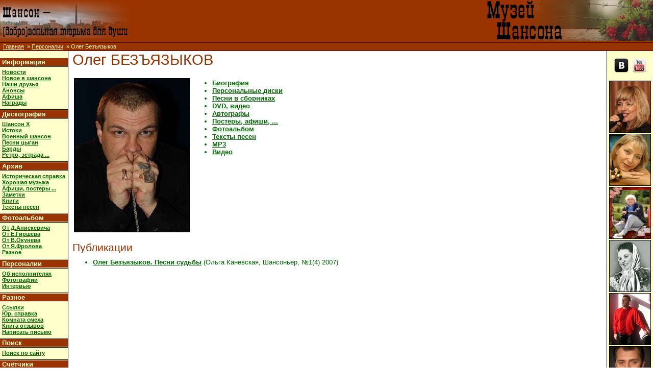

--- FILE ---
content_type: text/html; charset=windows-1251
request_url: http://www.shansonprofi.ru/person/bezyazikov/index.shtml
body_size: 3911
content:

<!DOCTYPE html
	PUBLIC "-//W3C//DTD XHTML 1.0 Strict//EN"
	"http://www.w3.org/TR/xhtml1/DTD/xhtml1-strict.dtd">
<html xmlns="http://www.w3.org/1999/xhtml" xml:lang="ru" lang="ru">
<head>
<meta http-equiv="Content-Type" content="text/html; charset=Windows-1251" />
<meta name="keywords" content="персональная страница, автор, исполнитель, дискография, тексты песен, фотографии, биография, интервью, cd, mp3, Олег Безъязыков, русский шансон, исполнители, mp3, музыка, видео, блатняк, песни" />
<meta name="description" content="Музей Шансона. Персональная страница. Олег Безъязыков." />

<meta name="author" content="Владимир Окунев" />
<meta http-equiv="Content-Style-Type" content="text/css" />
<link rel="stylesheet" type="text/css" href="http://img.shansonprofi.ru/include/common4.css" />
<script type="text/javascript" src="http://img.shansonprofi.ru/include/counters.js"></script>
<script type="text/javascript" src="http://img.shansonprofi.ru/include/common3.js"></script>
<script type="text/javascript" src="http://img.shansonprofi.ru/include/orphographia.js"></script>
<title>Музей шансона :: Олег Безъязыков</title>
</head>
<body>  
<!--UdmComment-->
<table width="100%" cellpadding="0" cellspacing="0" border="0">
<tr><td style="background-color:#993300;" colspan="2">
  <table width="100%" border="0" cellspacing="0" cellpadding="0">
  <tr>
  <td id="aplogo" align="left" valign="middle"><a href="/"><img src="http://img.shansonprofi.ru/img/left_title6.gif" alt="Шансон - (добро)вольная тюрьма для души" /></a></td>
  <td align="right"><a href="/index.shtml"><img src="http://img.shansonprofi.ru/img/title3.gif" width="400" height="80" alt="Музей Шансона" /></a></td>
  </tr>
  </table>
</td></tr>
<tr><td class="pathbar" colspan="2" style="border-bottom:1px solid #330000;border-top:1px solid #330000;">
&nbsp;&nbsp;<a href="/">Главная</a>

&nbsp;&raquo;&nbsp;<a href="/person/index.php">Персоналии</a>
&nbsp;&raquo;&nbsp;Олег Безъязыков</td> </tr>
</table>
<table border="0" width="100%" cellspacing="0" cellpadding="0">
<tr><td style="width:125px;background-color:#FFFFCC;vertical-align:top;">
<dl id="mainmenu">
<dt><a href="/inform/">&nbsp;Информация&nbsp;</a></dt>
<dd>
   <a href="/inform/news/">Новости</a><br />
   <a href="/inform/shanson_new/">Новое в шансоне</a><br />
   <a href="/friends/">Наши друзья</a><br />
   <a href="/inform/announcement/">Анонсы</a><br />
   <a href="/inform/afisha/">Афиша</a><br />
   <a href="/inform/awards.html">Награды</a><br />
</dd>
<dt><a href="/discography/">&nbsp;Дискография&nbsp;</a></dt>
<dd>
   <a href="/discography/disks/disk/shansonX/">Шансон X</a><br />
   <a href="/discography/disks/disk/istoki/">Истоки</a><br />
   <a href="/discography/disks/disk/soldsongs/">Военный шансон</a><br />
   <a href="/discography/disks/disk/cygane/">Песни цыган</a><br />
   <a href="/discography/disks/disk/bard/">Барды</a><br />
   <a href="/discography/disks/disk/retro/">Ретро, эстрада ...</a><br />
</dd>
<dt><a href="/archiv/">&nbsp;Архив&nbsp;</a></dt>
<dd>
   <a href="/archiv/history/">Историческая справка</a><br />
   <a href="/archiv/downloads/mp3/">Хорошая музыка</a><br />
   <a href="/archiv/posters/">Афиши, постеры ...</a><br />
   <a href="/archiv/notes/">Заметки</a><br />    
   <a href="/archiv/books/">Книги</a><br />
   <a href="/archiv/lyrics/">Тексты песен</a><br />
</dd>
<dt><a href="/albums/">&nbsp;Фотоальбом&nbsp;</a></dt>
<dd>
   <a href="/albums/aniskevich/">От Д.Анискевича</a><br />
   <a href="/albums/girshev/">От Е.Гиршева </a><br />
   <a href="/albums/volok/">От В.Окунева</a><br />
   <a href="/albums/frolov/">От Я.Фролова</a><br />
   <a href="/albums/other/">Разное</a><br />
</dd>
<dt><a href="/person/index.php">&nbsp;Персоналии&nbsp;</a></dt>
<dd>
   <a href="/person/about/">Об исполнителях</a><br />
   <a href="/person/photos.shtml">Фотографии</a><br />
   <a href="/person/interview.shtml">Интервью</a><br />
<!--   <a href="/person/albums.shtml">Альбомы</a><br />-->
</dd>
<dt><a href="/misc/">&nbsp;Разное&nbsp;</a></dt>
<dd>
   <a href="/misc/links.shtml">Ссылки</a><br />
   <a href="/misc/law.shtml">Юр. справка</a><br />
   <a href="/misc/humor/">Комната смеха</a><br />
   <a href="/guestbook/">Книга отзывов</a><br />
   <a href="mailto:volok@shansonprofi.ru">Написать письмо</a><br />
</dd>
<dt><a href="/searchg.html">&nbsp;Поиск&nbsp;</a></dt>
<dd>
  <a href="searchg.html">Поиск по сайту</a><br />
<!--
<form action="http://www.shansonprofi.ru/searchg.html" id="cse-search-box">
  <div style="text-align:center;">
    <input type="text" name="q" size="16" />
    <input type="submit" value="&#x041f;&#x043e;&#x0438;&#x0441;&#x043a;" />
  </div>
</form>
-->
</dd>
<dt><span style="color:#FFFFCC;">&nbsp;Счётчики&nbsp;</span></dt>
<dd style="font-size:7pt;">
<div style="width:100%;text-align:center;">
<!--Rating@Mail.ru COUNTEr--><a target="_top"
href="http://top.mail.ru/jump?from=672874"><img
src="http://d4.c4.ba.a0.top.list.ru/counter?id=672874;t=59"
border="0" height="31" width="88"
alt="Рейтинг@Mail.ru" /></a><!--/COUNTER-->
<br />
<!-- Yandex.Metrika -->
<script src="http://mc.yandex.ru/metrika/watch.js" type="text/javascript"></script>
<script type="text/javascript">
try { var yaCounter394752 = new Ya.Metrika(394752); } catch(e){}
</script>
<noscript><div style="position: absolute;"><img src="http://mc.yandex.ru/watch/394752" alt="" /></div></noscript>
<!-- /Yandex.Metrika -->
<!--LiveInternet counter--><script type="text/javascript"><!--
document.write("<a href='http://www.liveinternet.ru/click' "+
"target=_blank><img src='//counter.yadro.ru/hit?t11.6;r"+
escape(document.referrer)+((typeof(screen)=="undefined")?"":
";s"+screen.width+"*"+screen.height+"*"+(screen.colorDepth?
screen.colorDepth:screen.pixelDepth))+";u"+escape(document.URL)+
";"+Math.random()+
"' alt='' title='LiveInternet: показано число просмотров за 24"+
" часа, посетителей за 24 часа и за сегодня' "+
"border='0' width='88' height='31'><\/a>")
//--></script><!--/LiveInternet-->
<br />
<a href="http://whos.amung.us/show/kpzu27ge"><img src="http://whos.amung.us/widget/kpzu27ge.png" alt="web tracker" width="81" height="29" border="0" /></a> <br />

<script type="text/javascript">
var gaJsHost = (("https:" == document.location.protocol) ? "https://ssl." : "http://www.");
document.write(unescape("%3Cscript src='" + gaJsHost + "google-analytics.com/ga.js' type='text/javascript'%3E%3C/script%3E"));
</script>
<script type="text/javascript">
try {
var pageTracker = _gat._getTracker("UA-11930326-1");
pageTracker._trackPageview();
} catch(err) {}</script>

</div>
</dd>
</dl>
</td>
<td class="main">
<!--/UdmComment-->
<h1>Олег БЕЗЪЯЗЫКОВ</h1>
<table border="0"><tr><td><img src="/photo/bezyazikov.jpg" alt="photo:Олег Безъязыков" width="225" height="300" class="border" />
</td><td>
<ul class="marked"><li><a href="/person/bezyazikov/biography.html">Биография</a></li><li><a href="/person/bezyazikov/pdisks.html">Персональные диски</a></li>
<li><a href="/person/bezyazikov/sdisks.html">Песни в сборниках</a></li>
<li><a href="/person/bezyazikov/dvd.html">DVD, видео</a></li>
<li><a href="/person/bezyazikov/signs.html">Автографы</a></li>
<li><a href="/person/bezyazikov/posters.html">Постеры, афиши, ...</a></li>
<li><a href="/person/bezyazikov/albums/">Фотоальбом</a></li><li><a href="/person/bezyazikov/lyrics.html">Тексты песен</a></li>
<li><a href="/person/bezyazikov/download.html">MP3</a></li>
<li><a href="/person/bezyazikov/video.html">Видео</a></li>
</ul></td></tr></table>
<h2>Публикации</h2>
<ul  class="marked">
<li><a href="/archiv/notes/paper222.html">Олег Безъязыков. Песни судьбы</a> (Ольга Каневская, Шансоньер, &#8470;1(4) 2007)</li></ul>
</td>
<td valign="top" class="rminor" style="width:90px;">
<g:plusone size="tall"></g:plusone>
<br />
   <a href="https://vk.com/club50084398"><img src="http://img.shansonprofi.ru/img/vk.ico.png" alt="vk" width="32" height="32"></a>
   <a href="http://www.youtube.com/user/WWWShansonprofi"><img src="http://img.shansonprofi.ru/img/youtube.ico.png" alt="youtube" width="32" height="32"></a>
<br />
 <br /><a href="/person/vital/index.shtml"><img class="border" src="/photo/vital_sm.jpg" width="80px" height="100px"  alt="Лора Виталь" title="Лора Виталь" /></a> <br /><a href="/person/mauler/index.shtml"><img class="border" src="/photo/mauler_sm.jpg" width="80px" height="100px"  alt="Ирина Маулер" title="Ирина Маулер" /></a> <br /><a href="/person/davidzon/index.shtml"><img class="border" src="/photo/davidzon_sm.jpg" width="80px" height="100px"  alt="Виктор Давидзон" title="Виктор Давидзон" /></a> <br /><a href="/person/mordasova/index.shtml"><img class="border" src="/photo/mordasova_sm.jpg" width="80px" height="100px"  alt="Мария Мордасова" title="Мария Мордасова" /></a> <br /><a href="/person/kirianov/index.shtml"><img class="border" src="/photo/kirianov_sm.jpg" width="80px" height="100px"  alt="Александр Кирьянов" title="Александр Кирьянов" /></a> <br /><a href="/person/yurpalov/index.shtml"><img class="border" src="/photo/yurpalov_sm.jpg" width="80px" height="100px"  alt="Александр Юрпалов" title="Александр Юрпалов" /></a> <br /><a href="/person/strelkovskii/index.shtml"><img class="border" src="/photo/strelkovskii_sm.jpg" width="80px" height="100px"  alt="Вячеслав Стрелковский" title="Вячеслав Стрелковский" /></a> <br /><a href="/person/sana/index.shtml"><img class="border" src="/photo/sana_sm.jpg" width="80px" height="100px"  alt=" Сана" title=" Сана" /></a> <br /><a href="/person/pospelov/index.shtml"><img class="border" src="/photo/pospelov_sm.jpg" width="80px" height="100px"  alt="Ростислав Поспелов" title="Ростислав Поспелов" /></a> <br /><a href="/person/latyshko/index.shtml"><img class="border" src="/photo/latyshko_sm.jpg" width="80px" height="100px"  alt="Игорь Латышко" title="Игорь Латышко" /></a>
<br />
<br />
</td>
</tr>


<tr><td colspan="6" class="hline"></td></tr>
</table>
<table width="100%" border="0">
<tr>
<td style="padding:3px;font-size:11px;font-family:Tahoma,sans-serif">
</td>
<td align="right">
Ошибка в тексте? Выделите ее мышкой. И нажмите <span style="font-weight:bold;">Ctrl</span>+<span style="font-weight:bold;">Enter</span><br />
  <span style="color:#CCCCCC;font-size:8pt">Использование материалов сайта запрещено. </span>
  <span style="color:#CCCCCC; font-size:8pt">&copy; 2004-2015 Музей Шансона&nbsp;&nbsp;</span>
</td>
</tr>
</table>
</body>
</html>
